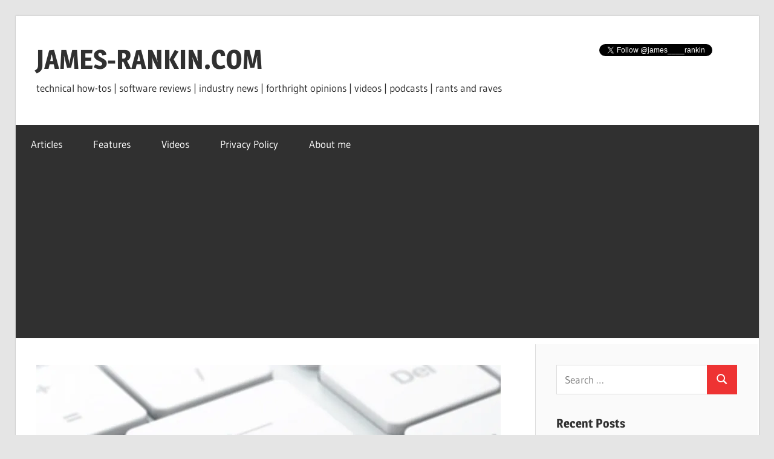

--- FILE ---
content_type: text/html; charset=UTF-8
request_url: https://james-rankin.com/videos/using-fslogix-application-masking-to-manage-per-device-licensing-on-xenapp-and-rdsh/
body_size: 12665
content:
<!DOCTYPE html>
<html lang="en">

<head>
<meta charset="UTF-8">
<meta name="viewport" content="width=device-width, initial-scale=1">
<link rel="profile" href="http://gmpg.org/xfn/11">
<link rel="pingback" href="https://james-rankin.com/xmlrpc.php">

<title>Using FSLogix app masking for per-device licensing on XenApp and RDSH &#8211; JAMES-RANKIN.COM</title>
		    <!-- PVC Template -->
    <script type="text/template" id="pvc-stats-view-template">
    <i class="pvc-stats-icon medium" aria-hidden="true"><svg aria-hidden="true" focusable="false" data-prefix="far" data-icon="chart-bar" role="img" xmlns="http://www.w3.org/2000/svg" viewBox="0 0 512 512" class="svg-inline--fa fa-chart-bar fa-w-16 fa-2x"><path fill="currentColor" d="M396.8 352h22.4c6.4 0 12.8-6.4 12.8-12.8V108.8c0-6.4-6.4-12.8-12.8-12.8h-22.4c-6.4 0-12.8 6.4-12.8 12.8v230.4c0 6.4 6.4 12.8 12.8 12.8zm-192 0h22.4c6.4 0 12.8-6.4 12.8-12.8V140.8c0-6.4-6.4-12.8-12.8-12.8h-22.4c-6.4 0-12.8 6.4-12.8 12.8v198.4c0 6.4 6.4 12.8 12.8 12.8zm96 0h22.4c6.4 0 12.8-6.4 12.8-12.8V204.8c0-6.4-6.4-12.8-12.8-12.8h-22.4c-6.4 0-12.8 6.4-12.8 12.8v134.4c0 6.4 6.4 12.8 12.8 12.8zM496 400H48V80c0-8.84-7.16-16-16-16H16C7.16 64 0 71.16 0 80v336c0 17.67 14.33 32 32 32h464c8.84 0 16-7.16 16-16v-16c0-8.84-7.16-16-16-16zm-387.2-48h22.4c6.4 0 12.8-6.4 12.8-12.8v-70.4c0-6.4-6.4-12.8-12.8-12.8h-22.4c-6.4 0-12.8 6.4-12.8 12.8v70.4c0 6.4 6.4 12.8 12.8 12.8z" class=""></path></svg></i> 
	 <%= total_view %> total views	<% if ( today_view > 0 ) { %>
		<span class="views_today">,  <%= today_view %> views today</span>
	<% } %>
	</span>
	</script>
		    <meta name='robots' content='max-image-preview:large' />
	<style>img:is([sizes="auto" i], [sizes^="auto," i]) { contain-intrinsic-size: 3000px 1500px }</style>
	<link rel='dns-prefetch' href='//secure.gravatar.com' />
<link rel='dns-prefetch' href='//stats.wp.com' />
<link rel='dns-prefetch' href='//v0.wordpress.com' />
<link rel='preconnect' href='//i0.wp.com' />
<link rel='preconnect' href='//c0.wp.com' />
<link rel="alternate" type="application/rss+xml" title="JAMES-RANKIN.COM &raquo; Feed" href="https://james-rankin.com/feed/" />
<link rel="alternate" type="application/rss+xml" title="JAMES-RANKIN.COM &raquo; Comments Feed" href="https://james-rankin.com/comments/feed/" />
<link rel="alternate" type="application/rss+xml" title="JAMES-RANKIN.COM &raquo; Using FSLogix app masking for per-device licensing on XenApp and RDSH Comments Feed" href="https://james-rankin.com/videos/using-fslogix-application-masking-to-manage-per-device-licensing-on-xenapp-and-rdsh/feed/" />
<script type="text/javascript">
/* <![CDATA[ */
window._wpemojiSettings = {"baseUrl":"https:\/\/s.w.org\/images\/core\/emoji\/16.0.1\/72x72\/","ext":".png","svgUrl":"https:\/\/s.w.org\/images\/core\/emoji\/16.0.1\/svg\/","svgExt":".svg","source":{"concatemoji":"https:\/\/james-rankin.com\/wp-includes\/js\/wp-emoji-release.min.js?ver=6.8.3"}};
/*! This file is auto-generated */
!function(s,n){var o,i,e;function c(e){try{var t={supportTests:e,timestamp:(new Date).valueOf()};sessionStorage.setItem(o,JSON.stringify(t))}catch(e){}}function p(e,t,n){e.clearRect(0,0,e.canvas.width,e.canvas.height),e.fillText(t,0,0);var t=new Uint32Array(e.getImageData(0,0,e.canvas.width,e.canvas.height).data),a=(e.clearRect(0,0,e.canvas.width,e.canvas.height),e.fillText(n,0,0),new Uint32Array(e.getImageData(0,0,e.canvas.width,e.canvas.height).data));return t.every(function(e,t){return e===a[t]})}function u(e,t){e.clearRect(0,0,e.canvas.width,e.canvas.height),e.fillText(t,0,0);for(var n=e.getImageData(16,16,1,1),a=0;a<n.data.length;a++)if(0!==n.data[a])return!1;return!0}function f(e,t,n,a){switch(t){case"flag":return n(e,"\ud83c\udff3\ufe0f\u200d\u26a7\ufe0f","\ud83c\udff3\ufe0f\u200b\u26a7\ufe0f")?!1:!n(e,"\ud83c\udde8\ud83c\uddf6","\ud83c\udde8\u200b\ud83c\uddf6")&&!n(e,"\ud83c\udff4\udb40\udc67\udb40\udc62\udb40\udc65\udb40\udc6e\udb40\udc67\udb40\udc7f","\ud83c\udff4\u200b\udb40\udc67\u200b\udb40\udc62\u200b\udb40\udc65\u200b\udb40\udc6e\u200b\udb40\udc67\u200b\udb40\udc7f");case"emoji":return!a(e,"\ud83e\udedf")}return!1}function g(e,t,n,a){var r="undefined"!=typeof WorkerGlobalScope&&self instanceof WorkerGlobalScope?new OffscreenCanvas(300,150):s.createElement("canvas"),o=r.getContext("2d",{willReadFrequently:!0}),i=(o.textBaseline="top",o.font="600 32px Arial",{});return e.forEach(function(e){i[e]=t(o,e,n,a)}),i}function t(e){var t=s.createElement("script");t.src=e,t.defer=!0,s.head.appendChild(t)}"undefined"!=typeof Promise&&(o="wpEmojiSettingsSupports",i=["flag","emoji"],n.supports={everything:!0,everythingExceptFlag:!0},e=new Promise(function(e){s.addEventListener("DOMContentLoaded",e,{once:!0})}),new Promise(function(t){var n=function(){try{var e=JSON.parse(sessionStorage.getItem(o));if("object"==typeof e&&"number"==typeof e.timestamp&&(new Date).valueOf()<e.timestamp+604800&&"object"==typeof e.supportTests)return e.supportTests}catch(e){}return null}();if(!n){if("undefined"!=typeof Worker&&"undefined"!=typeof OffscreenCanvas&&"undefined"!=typeof URL&&URL.createObjectURL&&"undefined"!=typeof Blob)try{var e="postMessage("+g.toString()+"("+[JSON.stringify(i),f.toString(),p.toString(),u.toString()].join(",")+"));",a=new Blob([e],{type:"text/javascript"}),r=new Worker(URL.createObjectURL(a),{name:"wpTestEmojiSupports"});return void(r.onmessage=function(e){c(n=e.data),r.terminate(),t(n)})}catch(e){}c(n=g(i,f,p,u))}t(n)}).then(function(e){for(var t in e)n.supports[t]=e[t],n.supports.everything=n.supports.everything&&n.supports[t],"flag"!==t&&(n.supports.everythingExceptFlag=n.supports.everythingExceptFlag&&n.supports[t]);n.supports.everythingExceptFlag=n.supports.everythingExceptFlag&&!n.supports.flag,n.DOMReady=!1,n.readyCallback=function(){n.DOMReady=!0}}).then(function(){return e}).then(function(){var e;n.supports.everything||(n.readyCallback(),(e=n.source||{}).concatemoji?t(e.concatemoji):e.wpemoji&&e.twemoji&&(t(e.twemoji),t(e.wpemoji)))}))}((window,document),window._wpemojiSettings);
/* ]]> */
</script>
<link rel='stylesheet' id='wellington-theme-fonts-css' href='https://james-rankin.com/wp-content/fonts/247acdc298062016bfdcd23a484aa003.css?ver=20201110' type='text/css' media='all' />
<style id='wp-emoji-styles-inline-css' type='text/css'>

	img.wp-smiley, img.emoji {
		display: inline !important;
		border: none !important;
		box-shadow: none !important;
		height: 1em !important;
		width: 1em !important;
		margin: 0 0.07em !important;
		vertical-align: -0.1em !important;
		background: none !important;
		padding: 0 !important;
	}
</style>
<link rel='stylesheet' id='wp-block-library-css' href='https://c0.wp.com/c/6.8.3/wp-includes/css/dist/block-library/style.min.css' type='text/css' media='all' />
<style id='classic-theme-styles-inline-css' type='text/css'>
/*! This file is auto-generated */
.wp-block-button__link{color:#fff;background-color:#32373c;border-radius:9999px;box-shadow:none;text-decoration:none;padding:calc(.667em + 2px) calc(1.333em + 2px);font-size:1.125em}.wp-block-file__button{background:#32373c;color:#fff;text-decoration:none}
</style>
<link rel='stylesheet' id='mediaelement-css' href='https://c0.wp.com/c/6.8.3/wp-includes/js/mediaelement/mediaelementplayer-legacy.min.css' type='text/css' media='all' />
<link rel='stylesheet' id='wp-mediaelement-css' href='https://c0.wp.com/c/6.8.3/wp-includes/js/mediaelement/wp-mediaelement.min.css' type='text/css' media='all' />
<style id='jetpack-sharing-buttons-style-inline-css' type='text/css'>
.jetpack-sharing-buttons__services-list{display:flex;flex-direction:row;flex-wrap:wrap;gap:0;list-style-type:none;margin:5px;padding:0}.jetpack-sharing-buttons__services-list.has-small-icon-size{font-size:12px}.jetpack-sharing-buttons__services-list.has-normal-icon-size{font-size:16px}.jetpack-sharing-buttons__services-list.has-large-icon-size{font-size:24px}.jetpack-sharing-buttons__services-list.has-huge-icon-size{font-size:36px}@media print{.jetpack-sharing-buttons__services-list{display:none!important}}.editor-styles-wrapper .wp-block-jetpack-sharing-buttons{gap:0;padding-inline-start:0}ul.jetpack-sharing-buttons__services-list.has-background{padding:1.25em 2.375em}
</style>
<style id='global-styles-inline-css' type='text/css'>
:root{--wp--preset--aspect-ratio--square: 1;--wp--preset--aspect-ratio--4-3: 4/3;--wp--preset--aspect-ratio--3-4: 3/4;--wp--preset--aspect-ratio--3-2: 3/2;--wp--preset--aspect-ratio--2-3: 2/3;--wp--preset--aspect-ratio--16-9: 16/9;--wp--preset--aspect-ratio--9-16: 9/16;--wp--preset--color--black: #000000;--wp--preset--color--cyan-bluish-gray: #abb8c3;--wp--preset--color--white: #ffffff;--wp--preset--color--pale-pink: #f78da7;--wp--preset--color--vivid-red: #cf2e2e;--wp--preset--color--luminous-vivid-orange: #ff6900;--wp--preset--color--luminous-vivid-amber: #fcb900;--wp--preset--color--light-green-cyan: #7bdcb5;--wp--preset--color--vivid-green-cyan: #00d084;--wp--preset--color--pale-cyan-blue: #8ed1fc;--wp--preset--color--vivid-cyan-blue: #0693e3;--wp--preset--color--vivid-purple: #9b51e0;--wp--preset--color--primary: #ee3333;--wp--preset--color--secondary: #d51a1a;--wp--preset--color--tertiary: #bb0000;--wp--preset--color--accent: #3333ee;--wp--preset--color--highlight: #eeee33;--wp--preset--color--light-gray: #fafafa;--wp--preset--color--gray: #999999;--wp--preset--color--dark-gray: #303030;--wp--preset--gradient--vivid-cyan-blue-to-vivid-purple: linear-gradient(135deg,rgba(6,147,227,1) 0%,rgb(155,81,224) 100%);--wp--preset--gradient--light-green-cyan-to-vivid-green-cyan: linear-gradient(135deg,rgb(122,220,180) 0%,rgb(0,208,130) 100%);--wp--preset--gradient--luminous-vivid-amber-to-luminous-vivid-orange: linear-gradient(135deg,rgba(252,185,0,1) 0%,rgba(255,105,0,1) 100%);--wp--preset--gradient--luminous-vivid-orange-to-vivid-red: linear-gradient(135deg,rgba(255,105,0,1) 0%,rgb(207,46,46) 100%);--wp--preset--gradient--very-light-gray-to-cyan-bluish-gray: linear-gradient(135deg,rgb(238,238,238) 0%,rgb(169,184,195) 100%);--wp--preset--gradient--cool-to-warm-spectrum: linear-gradient(135deg,rgb(74,234,220) 0%,rgb(151,120,209) 20%,rgb(207,42,186) 40%,rgb(238,44,130) 60%,rgb(251,105,98) 80%,rgb(254,248,76) 100%);--wp--preset--gradient--blush-light-purple: linear-gradient(135deg,rgb(255,206,236) 0%,rgb(152,150,240) 100%);--wp--preset--gradient--blush-bordeaux: linear-gradient(135deg,rgb(254,205,165) 0%,rgb(254,45,45) 50%,rgb(107,0,62) 100%);--wp--preset--gradient--luminous-dusk: linear-gradient(135deg,rgb(255,203,112) 0%,rgb(199,81,192) 50%,rgb(65,88,208) 100%);--wp--preset--gradient--pale-ocean: linear-gradient(135deg,rgb(255,245,203) 0%,rgb(182,227,212) 50%,rgb(51,167,181) 100%);--wp--preset--gradient--electric-grass: linear-gradient(135deg,rgb(202,248,128) 0%,rgb(113,206,126) 100%);--wp--preset--gradient--midnight: linear-gradient(135deg,rgb(2,3,129) 0%,rgb(40,116,252) 100%);--wp--preset--font-size--small: 13px;--wp--preset--font-size--medium: 20px;--wp--preset--font-size--large: 36px;--wp--preset--font-size--x-large: 42px;--wp--preset--spacing--20: 0.44rem;--wp--preset--spacing--30: 0.67rem;--wp--preset--spacing--40: 1rem;--wp--preset--spacing--50: 1.5rem;--wp--preset--spacing--60: 2.25rem;--wp--preset--spacing--70: 3.38rem;--wp--preset--spacing--80: 5.06rem;--wp--preset--shadow--natural: 6px 6px 9px rgba(0, 0, 0, 0.2);--wp--preset--shadow--deep: 12px 12px 50px rgba(0, 0, 0, 0.4);--wp--preset--shadow--sharp: 6px 6px 0px rgba(0, 0, 0, 0.2);--wp--preset--shadow--outlined: 6px 6px 0px -3px rgba(255, 255, 255, 1), 6px 6px rgba(0, 0, 0, 1);--wp--preset--shadow--crisp: 6px 6px 0px rgba(0, 0, 0, 1);}:where(.is-layout-flex){gap: 0.5em;}:where(.is-layout-grid){gap: 0.5em;}body .is-layout-flex{display: flex;}.is-layout-flex{flex-wrap: wrap;align-items: center;}.is-layout-flex > :is(*, div){margin: 0;}body .is-layout-grid{display: grid;}.is-layout-grid > :is(*, div){margin: 0;}:where(.wp-block-columns.is-layout-flex){gap: 2em;}:where(.wp-block-columns.is-layout-grid){gap: 2em;}:where(.wp-block-post-template.is-layout-flex){gap: 1.25em;}:where(.wp-block-post-template.is-layout-grid){gap: 1.25em;}.has-black-color{color: var(--wp--preset--color--black) !important;}.has-cyan-bluish-gray-color{color: var(--wp--preset--color--cyan-bluish-gray) !important;}.has-white-color{color: var(--wp--preset--color--white) !important;}.has-pale-pink-color{color: var(--wp--preset--color--pale-pink) !important;}.has-vivid-red-color{color: var(--wp--preset--color--vivid-red) !important;}.has-luminous-vivid-orange-color{color: var(--wp--preset--color--luminous-vivid-orange) !important;}.has-luminous-vivid-amber-color{color: var(--wp--preset--color--luminous-vivid-amber) !important;}.has-light-green-cyan-color{color: var(--wp--preset--color--light-green-cyan) !important;}.has-vivid-green-cyan-color{color: var(--wp--preset--color--vivid-green-cyan) !important;}.has-pale-cyan-blue-color{color: var(--wp--preset--color--pale-cyan-blue) !important;}.has-vivid-cyan-blue-color{color: var(--wp--preset--color--vivid-cyan-blue) !important;}.has-vivid-purple-color{color: var(--wp--preset--color--vivid-purple) !important;}.has-black-background-color{background-color: var(--wp--preset--color--black) !important;}.has-cyan-bluish-gray-background-color{background-color: var(--wp--preset--color--cyan-bluish-gray) !important;}.has-white-background-color{background-color: var(--wp--preset--color--white) !important;}.has-pale-pink-background-color{background-color: var(--wp--preset--color--pale-pink) !important;}.has-vivid-red-background-color{background-color: var(--wp--preset--color--vivid-red) !important;}.has-luminous-vivid-orange-background-color{background-color: var(--wp--preset--color--luminous-vivid-orange) !important;}.has-luminous-vivid-amber-background-color{background-color: var(--wp--preset--color--luminous-vivid-amber) !important;}.has-light-green-cyan-background-color{background-color: var(--wp--preset--color--light-green-cyan) !important;}.has-vivid-green-cyan-background-color{background-color: var(--wp--preset--color--vivid-green-cyan) !important;}.has-pale-cyan-blue-background-color{background-color: var(--wp--preset--color--pale-cyan-blue) !important;}.has-vivid-cyan-blue-background-color{background-color: var(--wp--preset--color--vivid-cyan-blue) !important;}.has-vivid-purple-background-color{background-color: var(--wp--preset--color--vivid-purple) !important;}.has-black-border-color{border-color: var(--wp--preset--color--black) !important;}.has-cyan-bluish-gray-border-color{border-color: var(--wp--preset--color--cyan-bluish-gray) !important;}.has-white-border-color{border-color: var(--wp--preset--color--white) !important;}.has-pale-pink-border-color{border-color: var(--wp--preset--color--pale-pink) !important;}.has-vivid-red-border-color{border-color: var(--wp--preset--color--vivid-red) !important;}.has-luminous-vivid-orange-border-color{border-color: var(--wp--preset--color--luminous-vivid-orange) !important;}.has-luminous-vivid-amber-border-color{border-color: var(--wp--preset--color--luminous-vivid-amber) !important;}.has-light-green-cyan-border-color{border-color: var(--wp--preset--color--light-green-cyan) !important;}.has-vivid-green-cyan-border-color{border-color: var(--wp--preset--color--vivid-green-cyan) !important;}.has-pale-cyan-blue-border-color{border-color: var(--wp--preset--color--pale-cyan-blue) !important;}.has-vivid-cyan-blue-border-color{border-color: var(--wp--preset--color--vivid-cyan-blue) !important;}.has-vivid-purple-border-color{border-color: var(--wp--preset--color--vivid-purple) !important;}.has-vivid-cyan-blue-to-vivid-purple-gradient-background{background: var(--wp--preset--gradient--vivid-cyan-blue-to-vivid-purple) !important;}.has-light-green-cyan-to-vivid-green-cyan-gradient-background{background: var(--wp--preset--gradient--light-green-cyan-to-vivid-green-cyan) !important;}.has-luminous-vivid-amber-to-luminous-vivid-orange-gradient-background{background: var(--wp--preset--gradient--luminous-vivid-amber-to-luminous-vivid-orange) !important;}.has-luminous-vivid-orange-to-vivid-red-gradient-background{background: var(--wp--preset--gradient--luminous-vivid-orange-to-vivid-red) !important;}.has-very-light-gray-to-cyan-bluish-gray-gradient-background{background: var(--wp--preset--gradient--very-light-gray-to-cyan-bluish-gray) !important;}.has-cool-to-warm-spectrum-gradient-background{background: var(--wp--preset--gradient--cool-to-warm-spectrum) !important;}.has-blush-light-purple-gradient-background{background: var(--wp--preset--gradient--blush-light-purple) !important;}.has-blush-bordeaux-gradient-background{background: var(--wp--preset--gradient--blush-bordeaux) !important;}.has-luminous-dusk-gradient-background{background: var(--wp--preset--gradient--luminous-dusk) !important;}.has-pale-ocean-gradient-background{background: var(--wp--preset--gradient--pale-ocean) !important;}.has-electric-grass-gradient-background{background: var(--wp--preset--gradient--electric-grass) !important;}.has-midnight-gradient-background{background: var(--wp--preset--gradient--midnight) !important;}.has-small-font-size{font-size: var(--wp--preset--font-size--small) !important;}.has-medium-font-size{font-size: var(--wp--preset--font-size--medium) !important;}.has-large-font-size{font-size: var(--wp--preset--font-size--large) !important;}.has-x-large-font-size{font-size: var(--wp--preset--font-size--x-large) !important;}
:where(.wp-block-post-template.is-layout-flex){gap: 1.25em;}:where(.wp-block-post-template.is-layout-grid){gap: 1.25em;}
:where(.wp-block-columns.is-layout-flex){gap: 2em;}:where(.wp-block-columns.is-layout-grid){gap: 2em;}
:root :where(.wp-block-pullquote){font-size: 1.5em;line-height: 1.6;}
</style>
<link rel='stylesheet' id='a3-pvc-style-css' href='https://james-rankin.com/wp-content/plugins/page-views-count/assets/css/style.min.css?ver=2.8.4' type='text/css' media='all' />
<link rel='stylesheet' id='wellington-stylesheet-css' href='https://james-rankin.com/wp-content/themes/wellington/style.css?ver=2.2.0' type='text/css' media='all' />
<link rel='stylesheet' id='wellington-safari-flexbox-fixes-css' href='https://james-rankin.com/wp-content/themes/wellington/assets/css/safari-flexbox-fixes.css?ver=20200420' type='text/css' media='all' />
<link rel='stylesheet' id='a3pvc-css' href='//james-rankin.com/wp-content/uploads/sass/pvc.min.css?ver=1627067512' type='text/css' media='all' />
<link rel='stylesheet' id='wp-featherlight-css' href='https://james-rankin.com/wp-content/plugins/wp-featherlight/css/wp-featherlight.min.css?ver=1.3.4' type='text/css' media='all' />
<script type="text/javascript" src="https://c0.wp.com/c/6.8.3/wp-includes/js/jquery/jquery.min.js" id="jquery-core-js"></script>
<script type="text/javascript" src="https://c0.wp.com/c/6.8.3/wp-includes/js/jquery/jquery-migrate.min.js" id="jquery-migrate-js"></script>
<script type="text/javascript" src="https://c0.wp.com/c/6.8.3/wp-includes/js/underscore.min.js" id="underscore-js"></script>
<script type="text/javascript" src="https://c0.wp.com/c/6.8.3/wp-includes/js/backbone.min.js" id="backbone-js"></script>
<script type="text/javascript" id="a3-pvc-backbone-js-extra">
/* <![CDATA[ */
var pvc_vars = {"rest_api_url":"https:\/\/james-rankin.com\/wp-json\/pvc\/v1","ajax_url":"https:\/\/james-rankin.com\/wp-admin\/admin-ajax.php","security":"3e446404f9","ajax_load_type":"rest_api"};
/* ]]> */
</script>
<script type="text/javascript" src="https://james-rankin.com/wp-content/plugins/page-views-count/assets/js/pvc.backbone.min.js?ver=2.8.4" id="a3-pvc-backbone-js"></script>
<!--[if lt IE 9]>
<script type="text/javascript" src="https://james-rankin.com/wp-content/themes/wellington/assets/js/html5shiv.min.js?ver=3.7.3" id="html5shiv-js"></script>
<![endif]-->
<script type="text/javascript" src="https://james-rankin.com/wp-content/themes/wellington/assets/js/svgxuse.min.js?ver=1.2.6" id="svgxuse-js"></script>
<link rel="https://api.w.org/" href="https://james-rankin.com/wp-json/" /><link rel="alternate" title="JSON" type="application/json" href="https://james-rankin.com/wp-json/wp/v2/posts/297" /><link rel="EditURI" type="application/rsd+xml" title="RSD" href="https://james-rankin.com/xmlrpc.php?rsd" />
<meta name="generator" content="WordPress 6.8.3" />
<link rel="canonical" href="https://james-rankin.com/videos/using-fslogix-application-masking-to-manage-per-device-licensing-on-xenapp-and-rdsh/" />
<link rel='shortlink' href='https://wp.me/pa4Wrw-4N' />
<link rel="alternate" title="oEmbed (JSON)" type="application/json+oembed" href="https://james-rankin.com/wp-json/oembed/1.0/embed?url=https%3A%2F%2Fjames-rankin.com%2Fvideos%2Fusing-fslogix-application-masking-to-manage-per-device-licensing-on-xenapp-and-rdsh%2F" />
<link rel="alternate" title="oEmbed (XML)" type="text/xml+oembed" href="https://james-rankin.com/wp-json/oembed/1.0/embed?url=https%3A%2F%2Fjames-rankin.com%2Fvideos%2Fusing-fslogix-application-masking-to-manage-per-device-licensing-on-xenapp-and-rdsh%2F&#038;format=xml" />
<script data-ad-client="ca-pub-3026820808845586" async src="https://pagead2.googlesyndication.com/pagead/js/adsbygoogle.js"></script>	<style>img#wpstats{display:none}</style>
		
<!-- Jetpack Open Graph Tags -->
<meta property="og:type" content="article" />
<meta property="og:title" content="Using FSLogix app masking for per-device licensing on XenApp and RDSH" />
<meta property="og:url" content="https://james-rankin.com/videos/using-fslogix-application-masking-to-manage-per-device-licensing-on-xenapp-and-rdsh/" />
<meta property="og:description" content="Per-device licensing sucks on XenApp and RDSH. How can we manage it? Here&#8217;s how&#8230;" />
<meta property="article:published_time" content="2018-07-16T09:12:37+00:00" />
<meta property="article:modified_time" content="2018-07-16T10:38:24+00:00" />
<meta property="og:site_name" content="JAMES-RANKIN.COM" />
<meta property="og:image" content="https://i0.wp.com/james-rankin.com/wp-content/uploads/2018/07/licensing.jpg?fit=768%2C512&#038;ssl=1" />
<meta property="og:image:width" content="768" />
<meta property="og:image:height" content="512" />
<meta property="og:image:alt" content="" />
<meta name="twitter:text:title" content="Using FSLogix app masking for per-device licensing on XenApp and RDSH" />
<meta name="twitter:image" content="https://i0.wp.com/james-rankin.com/wp-content/uploads/2018/07/licensing.jpg?fit=768%2C512&#038;ssl=1&#038;w=640" />
<meta name="twitter:card" content="summary_large_image" />

<!-- End Jetpack Open Graph Tags -->
<link rel="icon" href="https://i0.wp.com/james-rankin.com/wp-content/uploads/2018/06/cropped-jr-3.jpg?fit=32%2C32&#038;ssl=1" sizes="32x32" />
<link rel="icon" href="https://i0.wp.com/james-rankin.com/wp-content/uploads/2018/06/cropped-jr-3.jpg?fit=192%2C192&#038;ssl=1" sizes="192x192" />
<link rel="apple-touch-icon" href="https://i0.wp.com/james-rankin.com/wp-content/uploads/2018/06/cropped-jr-3.jpg?fit=180%2C180&#038;ssl=1" />
<meta name="msapplication-TileImage" content="https://i0.wp.com/james-rankin.com/wp-content/uploads/2018/06/cropped-jr-3.jpg?fit=270%2C270&#038;ssl=1" />
</head>

<body class="wp-singular post-template-default single single-post postid-297 single-format-standard wp-embed-responsive wp-theme-wellington wp-featherlight-captions post-layout-one-column">

	
	<div id="header-top" class="header-bar-wrap"></div>

	<div id="page" class="hfeed site">

		<a class="skip-link screen-reader-text" href="#content">Skip to content</a>

		
		<header id="masthead" class="site-header clearfix" role="banner">

			<div class="header-main container clearfix">

				<div id="logo" class="site-branding clearfix">

										
			<p class="site-title"><a href="https://james-rankin.com/" rel="home">JAMES-RANKIN.COM</a></p>

								
			<p class="site-description">technical how-tos | software reviews | industry news | forthright opinions | videos | podcasts | rants and raves</p>

			
				</div><!-- .site-branding -->

				<div class="header-widgets clearfix">

					<aside id="text-8" class="header-widget widget_text">			<div class="textwidget"><p><script src="https://apis.google.com/js/platform.js"></script></p>
<div class="g-ytsubscribe" data-channelid="UCwldtJW6M7yhdBZH26Tmjtw" data-layout="default" data-count="default"></div>
</div>
		</aside><aside id="custom_html-7" class="widget_text header-widget widget_custom_html"><div class="textwidget custom-html-widget"><a href="https://twitter.com/james____rankin" class="twitter-follow-button" data-show-count="true">Follow @james____rankin</a>
<script src="https://platform.twitter.com/widgets.js" type="text/javascript"></script></div></aside>
				</div><!-- .header-widgets -->

			</div><!-- .header-main -->

			

	<div id="main-navigation-wrap" class="primary-navigation-wrap">

		
		<button class="primary-menu-toggle menu-toggle" aria-controls="primary-menu" aria-expanded="false" >
			<svg class="icon icon-menu" aria-hidden="true" role="img"> <use xlink:href="https://james-rankin.com/wp-content/themes/wellington/assets/icons/genericons-neue.svg#menu"></use> </svg><svg class="icon icon-close" aria-hidden="true" role="img"> <use xlink:href="https://james-rankin.com/wp-content/themes/wellington/assets/icons/genericons-neue.svg#close"></use> </svg>			<span class="menu-toggle-text">Navigation</span>
		</button>

		<div class="primary-navigation">

			<nav id="site-navigation" class="main-navigation" role="navigation"  aria-label="Primary Menu">

				<ul id="primary-menu" class="menu"><li id="menu-item-64" class="menu-item menu-item-type-taxonomy menu-item-object-category menu-item-64"><a href="https://james-rankin.com/category/articles/">Articles</a></li>
<li id="menu-item-62" class="menu-item menu-item-type-taxonomy menu-item-object-category menu-item-62"><a href="https://james-rankin.com/category/features/">Features</a></li>
<li id="menu-item-63" class="menu-item menu-item-type-taxonomy menu-item-object-category current-post-ancestor current-menu-parent current-post-parent menu-item-63"><a href="https://james-rankin.com/category/videos/">Videos</a></li>
<li id="menu-item-65" class="menu-item menu-item-type-post_type menu-item-object-page menu-item-privacy-policy menu-item-65"><a rel="privacy-policy" href="https://james-rankin.com/privacy-policy/">Privacy Policy</a></li>
<li id="menu-item-67" class="menu-item menu-item-type-post_type menu-item-object-page menu-item-67"><a href="https://james-rankin.com/about/">About me</a></li>
</ul>			</nav><!-- #site-navigation -->

		</div><!-- .primary-navigation -->

	</div>



		</header><!-- #masthead -->

		
		
		
		
		<div id="content" class="site-content container clearfix">

	<section id="primary" class="content-single content-area">
		<main id="main" class="site-main" role="main">

		
<article id="post-297" class="post-297 post type-post status-publish format-standard has-post-thumbnail hentry category-all-posts category-fslogix category-how-tos category-videos tag-citrix tag-fslogix tag-licensing tag-rdsh">

	<img width="768" height="512" src="https://i0.wp.com/james-rankin.com/wp-content/uploads/2018/07/licensing.jpg?resize=768%2C512&amp;ssl=1" class="attachment-post-thumbnail size-post-thumbnail wp-post-image" alt="" decoding="async" fetchpriority="high" srcset="https://i0.wp.com/james-rankin.com/wp-content/uploads/2018/07/licensing.jpg?w=768&amp;ssl=1 768w, https://i0.wp.com/james-rankin.com/wp-content/uploads/2018/07/licensing.jpg?resize=300%2C200&amp;ssl=1 300w, https://i0.wp.com/james-rankin.com/wp-content/uploads/2018/07/licensing.jpg?resize=120%2C80&amp;ssl=1 120w" sizes="(max-width: 768px) 100vw, 768px" loading="eager" />
	<header class="entry-header">

		<div class="entry-meta"><span class="meta-date"><a href="https://james-rankin.com/videos/using-fslogix-application-masking-to-manage-per-device-licensing-on-xenapp-and-rdsh/" title="9:12 am" rel="bookmark"><time class="entry-date published updated" datetime="2018-07-16T09:12:37+00:00">July 16, 2018</time></a></span><span class="meta-author"> <span class="author vcard"><a class="url fn n" href="https://james-rankin.com/author/kz20fl/" title="View all posts by James Rankin" rel="author">James Rankin</a></span></span></div>
		<h1 class="entry-title">Using FSLogix app masking for per-device licensing on XenApp and RDSH</h1>
	</header><!-- .entry-header -->

	<div class="entry-content clearfix">

		<h2>Per-device licensing sucks on XenApp and RDSH. How can we manage it? Here&#8217;s how&#8230;</h2>
<p><iframe title="Using FSLogix Application Masking to manage per-device licensing on XenApp and RDSH servers" width="810" height="456" src="https://www.youtube.com/embed/LwCdP-LCKIU?feature=oembed" frameborder="0" allow="accelerometer; autoplay; clipboard-write; encrypted-media; gyroscope; picture-in-picture" allowfullscreen></iframe></p>
<div class="pvc_clear"></div>
<p id="pvc_stats_297" class="pvc_stats all  pvc_load_by_ajax_update" data-element-id="297" style=""><i class="pvc-stats-icon medium" aria-hidden="true"><svg aria-hidden="true" focusable="false" data-prefix="far" data-icon="chart-bar" role="img" xmlns="http://www.w3.org/2000/svg" viewBox="0 0 512 512" class="svg-inline--fa fa-chart-bar fa-w-16 fa-2x"><path fill="currentColor" d="M396.8 352h22.4c6.4 0 12.8-6.4 12.8-12.8V108.8c0-6.4-6.4-12.8-12.8-12.8h-22.4c-6.4 0-12.8 6.4-12.8 12.8v230.4c0 6.4 6.4 12.8 12.8 12.8zm-192 0h22.4c6.4 0 12.8-6.4 12.8-12.8V140.8c0-6.4-6.4-12.8-12.8-12.8h-22.4c-6.4 0-12.8 6.4-12.8 12.8v198.4c0 6.4 6.4 12.8 12.8 12.8zm96 0h22.4c6.4 0 12.8-6.4 12.8-12.8V204.8c0-6.4-6.4-12.8-12.8-12.8h-22.4c-6.4 0-12.8 6.4-12.8 12.8v134.4c0 6.4 6.4 12.8 12.8 12.8zM496 400H48V80c0-8.84-7.16-16-16-16H16C7.16 64 0 71.16 0 80v336c0 17.67 14.33 32 32 32h464c8.84 0 16-7.16 16-16v-16c0-8.84-7.16-16-16-16zm-387.2-48h22.4c6.4 0 12.8-6.4 12.8-12.8v-70.4c0-6.4-6.4-12.8-12.8-12.8h-22.4c-6.4 0-12.8 6.4-12.8 12.8v70.4c0 6.4 6.4 12.8 12.8 12.8z" class=""></path></svg></i> <img data-recalc-dims="1" decoding="async" width="16" height="16" alt="Loading" src="https://i0.wp.com/james-rankin.com/wp-content/plugins/page-views-count/ajax-loader-2x.gif?resize=16%2C16&#038;ssl=1" border=0 /></p>
<div class="pvc_clear"></div>

		
	</div><!-- .entry-content -->

	<footer class="entry-footer">

		
		<div class="entry-categories clearfix">
			<span class="meta-categories">
				<a href="https://james-rankin.com/category/all-posts/" rel="category tag">All posts</a> <a href="https://james-rankin.com/category/fslogix/" rel="category tag">FSLogix</a> <a href="https://james-rankin.com/category/how-tos/" rel="category tag">How-tos</a> <a href="https://james-rankin.com/category/videos/" rel="category tag">Videos</a>			</span>
		</div><!-- .entry-categories -->

				
			<div class="entry-tags clearfix">
				<span class="meta-tags">
					<a href="https://james-rankin.com/tag/citrix/" rel="tag">citrix</a><a href="https://james-rankin.com/tag/fslogix/" rel="tag">fslogix</a><a href="https://james-rankin.com/tag/licensing/" rel="tag">licensing</a><a href="https://james-rankin.com/tag/rdsh/" rel="tag">rdsh</a>				</span>
			</div><!-- .entry-tags -->

							
	<nav class="navigation post-navigation" aria-label="Posts">
		<h2 class="screen-reader-text">Post navigation</h2>
		<div class="nav-links"><div class="nav-previous"><a href="https://james-rankin.com/articles/creating-a-custom-default-profile-on-windows-10-v1803/" rel="prev"><span class="screen-reader-text">Previous Post:</span>Creating a custom default profile on Windows 10 1803</a></div><div class="nav-next"><a href="https://james-rankin.com/articles/creating-a-mandatory-profile-on-windows-10-1803/" rel="next"><span class="screen-reader-text">Next Post:</span>Creating a mandatory profile on Windows 10 1803</a></div></div>
	</nav>
	</footer><!-- .entry-footer -->

</article>

<div id="comments" class="comments-area">

	
	
	
		<div id="respond" class="comment-respond">
		<h3 id="reply-title" class="comment-reply-title"><span>Leave a Reply</span> <small><a rel="nofollow" id="cancel-comment-reply-link" href="/videos/using-fslogix-application-masking-to-manage-per-device-licensing-on-xenapp-and-rdsh/#respond" style="display:none;">Cancel reply</a></small></h3><form action="https://james-rankin.com/wp-comments-post.php" method="post" id="commentform" class="comment-form"><p class="comment-notes"><span id="email-notes">Your email address will not be published.</span> <span class="required-field-message">Required fields are marked <span class="required">*</span></span></p><p class="comment-form-comment"><label for="comment">Comment <span class="required">*</span></label> <textarea id="comment" name="comment" cols="45" rows="8" maxlength="65525" required></textarea></p><p class="comment-form-author"><label for="author">Name <span class="required">*</span></label> <input id="author" name="author" type="text" value="" size="30" maxlength="245" autocomplete="name" required /></p>
<p class="comment-form-email"><label for="email">Email <span class="required">*</span></label> <input id="email" name="email" type="email" value="" size="30" maxlength="100" aria-describedby="email-notes" autocomplete="email" required /></p>
<p class="comment-form-url"><label for="url">Website</label> <input id="url" name="url" type="url" value="" size="30" maxlength="200" autocomplete="url" /></p>
<p class="form-submit"><input name="submit" type="submit" id="submit" class="submit" value="Post Comment" /> <input type='hidden' name='comment_post_ID' value='297' id='comment_post_ID' />
<input type='hidden' name='comment_parent' id='comment_parent' value='0' />
</p><p style="display: none;"><input type="hidden" id="akismet_comment_nonce" name="akismet_comment_nonce" value="82f242757c" /></p><p style="display: none !important;" class="akismet-fields-container" data-prefix="ak_"><label>&#916;<textarea name="ak_hp_textarea" cols="45" rows="8" maxlength="100"></textarea></label><input type="hidden" id="ak_js_1" name="ak_js" value="95"/><script>document.getElementById( "ak_js_1" ).setAttribute( "value", ( new Date() ).getTime() );</script></p></form>	</div><!-- #respond -->
	
</div><!-- #comments -->

		</main><!-- #main -->
	</section><!-- #primary -->

	
	<section id="secondary" class="sidebar widget-area clearfix" role="complementary">

		<aside id="search-5" class="widget widget_search clearfix">
<form role="search" method="get" class="search-form" action="https://james-rankin.com/">
	<label>
		<span class="screen-reader-text">Search for:</span>
		<input type="search" class="search-field"
			placeholder="Search &hellip;"
			value="" name="s"
			title="Search for:" />
	</label>
	<button type="submit" class="search-submit">
		<svg class="icon icon-search" aria-hidden="true" role="img"> <use xlink:href="https://james-rankin.com/wp-content/themes/wellington/assets/icons/genericons-neue.svg#search"></use> </svg>		<span class="screen-reader-text">Search</span>
	</button>
</form>
</aside>
		<aside id="recent-posts-5" class="widget widget_recent_entries clearfix">
		<div class="widget-header"><h3 class="widget-title">Recent Posts</h3></div>
		<ul>
											<li>
					<a href="https://james-rankin.com/articles/running-a-simple-chocolatey-implementation-from-a-file-share/">Running a simple Chocolatey implementation from a file share</a>
											<span class="post-date">March 4, 2025</span>
									</li>
											<li>
					<a href="https://james-rankin.com/articles/migrating-fslogix-profile-containers-to-citrix-upm-containers-and-other-new-features-in-upm-2308/">Migrating FSLogix Profile Containers to Citrix UPM Containers (and other new features in UPM 2308!)</a>
											<span class="post-date">September 19, 2023</span>
									</li>
											<li>
					<a href="https://james-rankin.com/articles/quickpost-getting-started-with-citrix-upm-containers/">QuickPost &#8211; getting started with Citrix UPM Containers</a>
											<span class="post-date">September 8, 2023</span>
									</li>
											<li>
					<a href="https://james-rankin.com/articles/migrating-pinned-items-into-new-profiles/">Migrating Pinned Items into new profiles</a>
											<span class="post-date">August 21, 2023</span>
									</li>
											<li>
					<a href="https://james-rankin.com/articles/quickpost-so-long-and-thanks-for-all-the-scripts/">QuickPost &#8211; so long, and thanks for all the scripts&#8230;</a>
											<span class="post-date">July 10, 2023</span>
									</li>
					</ul>

		</aside><aside id="media_image-20" class="widget widget_media_image clearfix"><img width="155" height="90" src="https://i0.wp.com/james-rankin.com/wp-content/uploads/2018/06/citrixtechnologyprofessional.png?fit=155%2C90&amp;ssl=1" class="image wp-image-113  attachment-155x90 size-155x90" alt="" style="max-width: 100%; height: auto;" decoding="async" srcset="https://i0.wp.com/james-rankin.com/wp-content/uploads/2018/06/citrixtechnologyprofessional.png?w=400&amp;ssl=1 400w, https://i0.wp.com/james-rankin.com/wp-content/uploads/2018/06/citrixtechnologyprofessional.png?resize=300%2C173&amp;ssl=1 300w" sizes="(max-width: 155px) 100vw, 155px" loading="eager" /></aside><aside id="archives-4" class="widget widget_archive clearfix"><div class="widget-header"><h3 class="widget-title">Site archives</h3></div>		<label class="screen-reader-text" for="archives-dropdown-4">Site archives</label>
		<select id="archives-dropdown-4" name="archive-dropdown">
			
			<option value="">Select Month</option>
				<option value='https://james-rankin.com/2025/03/'> March 2025 &nbsp;(1)</option>
	<option value='https://james-rankin.com/2023/09/'> September 2023 &nbsp;(2)</option>
	<option value='https://james-rankin.com/2023/08/'> August 2023 &nbsp;(1)</option>
	<option value='https://james-rankin.com/2023/07/'> July 2023 &nbsp;(1)</option>
	<option value='https://james-rankin.com/2023/03/'> March 2023 &nbsp;(4)</option>
	<option value='https://james-rankin.com/2022/11/'> November 2022 &nbsp;(1)</option>
	<option value='https://james-rankin.com/2022/10/'> October 2022 &nbsp;(1)</option>
	<option value='https://james-rankin.com/2022/07/'> July 2022 &nbsp;(2)</option>
	<option value='https://james-rankin.com/2022/06/'> June 2022 &nbsp;(1)</option>
	<option value='https://james-rankin.com/2022/03/'> March 2022 &nbsp;(1)</option>
	<option value='https://james-rankin.com/2022/01/'> January 2022 &nbsp;(1)</option>
	<option value='https://james-rankin.com/2021/12/'> December 2021 &nbsp;(1)</option>
	<option value='https://james-rankin.com/2021/11/'> November 2021 &nbsp;(5)</option>
	<option value='https://james-rankin.com/2021/10/'> October 2021 &nbsp;(2)</option>
	<option value='https://james-rankin.com/2021/09/'> September 2021 &nbsp;(1)</option>
	<option value='https://james-rankin.com/2021/08/'> August 2021 &nbsp;(2)</option>
	<option value='https://james-rankin.com/2021/07/'> July 2021 &nbsp;(2)</option>
	<option value='https://james-rankin.com/2021/06/'> June 2021 &nbsp;(4)</option>
	<option value='https://james-rankin.com/2021/05/'> May 2021 &nbsp;(3)</option>
	<option value='https://james-rankin.com/2021/03/'> March 2021 &nbsp;(1)</option>
	<option value='https://james-rankin.com/2021/02/'> February 2021 &nbsp;(5)</option>
	<option value='https://james-rankin.com/2021/01/'> January 2021 &nbsp;(2)</option>
	<option value='https://james-rankin.com/2020/12/'> December 2020 &nbsp;(1)</option>
	<option value='https://james-rankin.com/2020/11/'> November 2020 &nbsp;(3)</option>
	<option value='https://james-rankin.com/2020/10/'> October 2020 &nbsp;(4)</option>
	<option value='https://james-rankin.com/2020/09/'> September 2020 &nbsp;(2)</option>
	<option value='https://james-rankin.com/2020/08/'> August 2020 &nbsp;(1)</option>
	<option value='https://james-rankin.com/2020/07/'> July 2020 &nbsp;(1)</option>
	<option value='https://james-rankin.com/2020/06/'> June 2020 &nbsp;(6)</option>
	<option value='https://james-rankin.com/2020/05/'> May 2020 &nbsp;(4)</option>
	<option value='https://james-rankin.com/2020/04/'> April 2020 &nbsp;(5)</option>
	<option value='https://james-rankin.com/2020/03/'> March 2020 &nbsp;(1)</option>
	<option value='https://james-rankin.com/2020/02/'> February 2020 &nbsp;(1)</option>
	<option value='https://james-rankin.com/2020/01/'> January 2020 &nbsp;(1)</option>
	<option value='https://james-rankin.com/2019/10/'> October 2019 &nbsp;(4)</option>
	<option value='https://james-rankin.com/2019/07/'> July 2019 &nbsp;(3)</option>
	<option value='https://james-rankin.com/2019/06/'> June 2019 &nbsp;(1)</option>
	<option value='https://james-rankin.com/2019/03/'> March 2019 &nbsp;(2)</option>
	<option value='https://james-rankin.com/2019/02/'> February 2019 &nbsp;(1)</option>
	<option value='https://james-rankin.com/2018/11/'> November 2018 &nbsp;(3)</option>
	<option value='https://james-rankin.com/2018/10/'> October 2018 &nbsp;(1)</option>
	<option value='https://james-rankin.com/2018/08/'> August 2018 &nbsp;(2)</option>
	<option value='https://james-rankin.com/2018/07/'> July 2018 &nbsp;(7)</option>

		</select>

			<script type="text/javascript">
/* <![CDATA[ */

(function() {
	var dropdown = document.getElementById( "archives-dropdown-4" );
	function onSelectChange() {
		if ( dropdown.options[ dropdown.selectedIndex ].value !== '' ) {
			document.location.href = this.options[ this.selectedIndex ].value;
		}
	}
	dropdown.onchange = onSelectChange;
})();

/* ]]> */
</script>
</aside><aside id="linkcat-14" class="widget widget_links clearfix"><div class="widget-header"><h3 class="widget-title">Blogroll - CTPs</h3></div>
	<ul class='xoxo blogroll'>
<li><a href="https://stealthpuppy.com/" target="_blank">Aaron Parker</a></li>
<li><a href="http://blog.drtritsch.com/" target="_blank">Benny Tritsch</a></li>
<li><a href="http://www.carlstalhood.com/" target="_blank">Carl Stalhood</a></li>
<li><a href="https://carlwebster.com/" target="_blank">Carl Webster</a></li>
<li><a href="https://www.christiaanbrinkhoff.com/" target="_blank">Christiaan Brinkhoff</a></li>
<li><a href="http://tech.daneyoung.com/" target="_blank">Dane Young</a></li>
<li><a href="http://bretty.me.uk/" target="_blank">Dave Brett</a></li>
<li><a href="http://citxen.co.uk/" target="_blank">Gareth Carson</a></li>
<li><a href="http://www.jgspiers.com/" target="_blank">George Spiers</a></li>
<li><a href="https://helgeklein.com/blog/" target="_blank">Helge Klein</a></li>
<li><a href="http://msandbu.org/" target="_blank">Marius Sandbu</a></li>
<li><a href="https://neil.spellings.net/" target="_blank">Neil Spellings</a></li>
<li><a href="https://www.citrixguru.com" target="_blank">Nicolas Ignoto</a></li>
<li><a href="http://www.patrickcoble.com/category/blog/" target="_blank">Patrick Coble</a></li>
<li><a href="http://citrixtips.com/" target="_blank">Paul Stansel</a></li>
<li><a href="https://www.remkoweijnen.nl/" target="_blank">Remko Weijnen</a></li>
<li><a href="https://www.rorymon.com/blog/" target="_blank">Rory Monaghan</a></li>
<li><a href="https://www.revord.net" target="_blank">Ryan Revord</a></li>
<li><a href="http://blog.sachathomet.ch/" target="_blank">Sacha Thomet</a></li>
<li><a href="http://tech-addict.fr/" target="_blank">Samuel Legrand</a></li>
<li><a href="https://24x7itconnection.com/" target="_blank">Theresa Miller</a></li>
<li><a href="https://www.poppelgaard.com/blog" target="_blank">Thomas Poppelgaard</a></li>
<li><a href="http://www.tmurgent.com/tmblog/" target="_blank">Tim Mangan</a></li>

	</ul>
</aside>
<aside id="tag_cloud-4" class="widget widget_tag_cloud clearfix"><div class="widget-header"><h3 class="widget-title">Tags</h3></div><div class="tagcloud"><a href="https://james-rankin.com/tag/1803/" class="tag-cloud-link tag-link-20 tag-link-position-1" style="font-size: 11.620689655172pt;" aria-label="1803 (5 items)">1803<span class="tag-link-count"> (5)</span></a>
<a href="https://james-rankin.com/tag/app-v/" class="tag-cloud-link tag-link-117 tag-link-position-2" style="font-size: 9.448275862069pt;" aria-label="app-v (3 items)">app-v<span class="tag-link-count"> (3)</span></a>
<a href="https://james-rankin.com/tag/chocolatey/" class="tag-cloud-link tag-link-215 tag-link-position-3" style="font-size: 8pt;" aria-label="chocolatey (2 items)">chocolatey<span class="tag-link-count"> (2)</span></a>
<a href="https://james-rankin.com/tag/citrix/" class="tag-cloud-link tag-link-23 tag-link-position-4" style="font-size: 22pt;" aria-label="citrix (43 items)">citrix<span class="tag-link-count"> (43)</span></a>
<a href="https://james-rankin.com/tag/citrix-upm/" class="tag-cloud-link tag-link-60 tag-link-position-5" style="font-size: 13.068965517241pt;" aria-label="Citrix UPM (7 items)">Citrix UPM<span class="tag-link-count"> (7)</span></a>
<a href="https://james-rankin.com/tag/citrix-user-profile-management/" class="tag-cloud-link tag-link-197 tag-link-position-6" style="font-size: 8pt;" aria-label="citrix user profile management (2 items)">citrix user profile management<span class="tag-link-count"> (2)</span></a>
<a href="https://james-rankin.com/tag/citrix-virtual-apps/" class="tag-cloud-link tag-link-58 tag-link-position-7" style="font-size: 16.086206896552pt;" aria-label="Citrix Virtual Apps (13 items)">Citrix Virtual Apps<span class="tag-link-count"> (13)</span></a>
<a href="https://james-rankin.com/tag/citrix-virtual-desktops/" class="tag-cloud-link tag-link-82 tag-link-position-8" style="font-size: 13.672413793103pt;" aria-label="citrix virtual desktops (8 items)">citrix virtual desktops<span class="tag-link-count"> (8)</span></a>
<a href="https://james-rankin.com/tag/citrix-xenapp/" class="tag-cloud-link tag-link-57 tag-link-position-9" style="font-size: 9.448275862069pt;" aria-label="Citrix XenApp (3 items)">Citrix XenApp<span class="tag-link-count"> (3)</span></a>
<a href="https://james-rankin.com/tag/clouddrivemapper/" class="tag-cloud-link tag-link-212 tag-link-position-10" style="font-size: 9.448275862069pt;" aria-label="CloudDriveMapper (3 items)">CloudDriveMapper<span class="tag-link-count"> (3)</span></a>
<a href="https://james-rankin.com/tag/community/" class="tag-cloud-link tag-link-83 tag-link-position-11" style="font-size: 8pt;" aria-label="community (2 items)">community<span class="tag-link-count"> (2)</span></a>
<a href="https://james-rankin.com/tag/drive-mappings/" class="tag-cloud-link tag-link-53 tag-link-position-12" style="font-size: 8pt;" aria-label="drive mappings (2 items)">drive mappings<span class="tag-link-count"> (2)</span></a>
<a href="https://james-rankin.com/tag/euc/" class="tag-cloud-link tag-link-94 tag-link-position-13" style="font-size: 10.655172413793pt;" aria-label="euc (4 items)">euc<span class="tag-link-count"> (4)</span></a>
<a href="https://james-rankin.com/tag/fslogix/" class="tag-cloud-link tag-link-28 tag-link-position-14" style="font-size: 20.551724137931pt;" aria-label="fslogix (32 items)">fslogix<span class="tag-link-count"> (32)</span></a>
<a href="https://james-rankin.com/tag/gpos/" class="tag-cloud-link tag-link-61 tag-link-position-15" style="font-size: 13.672413793103pt;" aria-label="GPOs (8 items)">GPOs<span class="tag-link-count"> (8)</span></a>
<a href="https://james-rankin.com/tag/group-policy/" class="tag-cloud-link tag-link-54 tag-link-position-16" style="font-size: 12.465517241379pt;" aria-label="group policy (6 items)">group policy<span class="tag-link-count"> (6)</span></a>
<a href="https://james-rankin.com/tag/group-policy-caching/" class="tag-cloud-link tag-link-91 tag-link-position-17" style="font-size: 8pt;" aria-label="group policy caching (2 items)">group policy caching<span class="tag-link-count"> (2)</span></a>
<a href="https://james-rankin.com/tag/ivanti/" class="tag-cloud-link tag-link-37 tag-link-position-18" style="font-size: 9.448275862069pt;" aria-label="Ivanti (3 items)">Ivanti<span class="tag-link-count"> (3)</span></a>
<a href="https://james-rankin.com/tag/logons/" class="tag-cloud-link tag-link-49 tag-link-position-19" style="font-size: 16.448275862069pt;" aria-label="logons (14 items)">logons<span class="tag-link-count"> (14)</span></a>
<a href="https://james-rankin.com/tag/logon-times/" class="tag-cloud-link tag-link-123 tag-link-position-20" style="font-size: 15.241379310345pt;" aria-label="logon times (11 items)">logon times<span class="tag-link-count"> (11)</span></a>
<a href="https://james-rankin.com/tag/mfa/" class="tag-cloud-link tag-link-88 tag-link-position-21" style="font-size: 8pt;" aria-label="MFA (2 items)">MFA<span class="tag-link-count"> (2)</span></a>
<a href="https://james-rankin.com/tag/microsoft-teams/" class="tag-cloud-link tag-link-56 tag-link-position-22" style="font-size: 11.620689655172pt;" aria-label="Microsoft Teams (5 items)">Microsoft Teams<span class="tag-link-count"> (5)</span></a>
<a href="https://james-rankin.com/tag/migration/" class="tag-cloud-link tag-link-100 tag-link-position-23" style="font-size: 9.448275862069pt;" aria-label="migration (3 items)">migration<span class="tag-link-count"> (3)</span></a>
<a href="https://james-rankin.com/tag/monitoring/" class="tag-cloud-link tag-link-50 tag-link-position-24" style="font-size: 16.448275862069pt;" aria-label="monitoring (14 items)">monitoring<span class="tag-link-count"> (14)</span></a>
<a href="https://james-rankin.com/tag/onedrive/" class="tag-cloud-link tag-link-153 tag-link-position-25" style="font-size: 9.448275862069pt;" aria-label="onedrive (3 items)">onedrive<span class="tag-link-count"> (3)</span></a>
<a href="https://james-rankin.com/tag/package-management/" class="tag-cloud-link tag-link-218 tag-link-position-26" style="font-size: 9.448275862069pt;" aria-label="package management (3 items)">package management<span class="tag-link-count"> (3)</span></a>
<a href="https://james-rankin.com/tag/performance/" class="tag-cloud-link tag-link-97 tag-link-position-27" style="font-size: 8pt;" aria-label="performance (2 items)">performance<span class="tag-link-count"> (2)</span></a>
<a href="https://james-rankin.com/tag/powershell/" class="tag-cloud-link tag-link-18 tag-link-position-28" style="font-size: 17.051724137931pt;" aria-label="PowerShell (16 items)">PowerShell<span class="tag-link-count"> (16)</span></a>
<a href="https://james-rankin.com/tag/profile-containers/" class="tag-cloud-link tag-link-92 tag-link-position-29" style="font-size: 9.448275862069pt;" aria-label="profile containers (3 items)">profile containers<span class="tag-link-count"> (3)</span></a>
<a href="https://james-rankin.com/tag/profile-management/" class="tag-cloud-link tag-link-128 tag-link-position-30" style="font-size: 9.448275862069pt;" aria-label="profile management (3 items)">profile management<span class="tag-link-count"> (3)</span></a>
<a href="https://james-rankin.com/tag/profiles/" class="tag-cloud-link tag-link-21 tag-link-position-31" style="font-size: 16.086206896552pt;" aria-label="profiles (13 items)">profiles<span class="tag-link-count"> (13)</span></a>
<a href="https://james-rankin.com/tag/rdsh/" class="tag-cloud-link tag-link-29 tag-link-position-32" style="font-size: 13.068965517241pt;" aria-label="rdsh (7 items)">rdsh<span class="tag-link-count"> (7)</span></a>
<a href="https://james-rankin.com/tag/registry/" class="tag-cloud-link tag-link-120 tag-link-position-33" style="font-size: 8pt;" aria-label="registry (2 items)">registry<span class="tag-link-count"> (2)</span></a>
<a href="https://james-rankin.com/tag/security/" class="tag-cloud-link tag-link-72 tag-link-position-34" style="font-size: 11.620689655172pt;" aria-label="security (5 items)">security<span class="tag-link-count"> (5)</span></a>
<a href="https://james-rankin.com/tag/server-2019/" class="tag-cloud-link tag-link-74 tag-link-position-35" style="font-size: 9.448275862069pt;" aria-label="server 2019 (3 items)">server 2019<span class="tag-link-count"> (3)</span></a>
<a href="https://james-rankin.com/tag/start-tiles/" class="tag-cloud-link tag-link-41 tag-link-position-36" style="font-size: 9.448275862069pt;" aria-label="start tiles (3 items)">start tiles<span class="tag-link-count"> (3)</span></a>
<a href="https://james-rankin.com/tag/storage/" class="tag-cloud-link tag-link-125 tag-link-position-37" style="font-size: 8pt;" aria-label="storage (2 items)">storage<span class="tag-link-count"> (2)</span></a>
<a href="https://james-rankin.com/tag/teams/" class="tag-cloud-link tag-link-76 tag-link-position-38" style="font-size: 10.655172413793pt;" aria-label="teams (4 items)">teams<span class="tag-link-count"> (4)</span></a>
<a href="https://james-rankin.com/tag/uberagent/" class="tag-cloud-link tag-link-93 tag-link-position-39" style="font-size: 16.448275862069pt;" aria-label="uberAgent (14 items)">uberAgent<span class="tag-link-count"> (14)</span></a>
<a href="https://james-rankin.com/tag/upm/" class="tag-cloud-link tag-link-24 tag-link-position-40" style="font-size: 10.655172413793pt;" aria-label="upm (4 items)">upm<span class="tag-link-count"> (4)</span></a>
<a href="https://james-rankin.com/tag/windows/" class="tag-cloud-link tag-link-46 tag-link-position-41" style="font-size: 17.655172413793pt;" aria-label="Windows (18 items)">Windows<span class="tag-link-count"> (18)</span></a>
<a href="https://james-rankin.com/tag/windows-10/" class="tag-cloud-link tag-link-17 tag-link-position-42" style="font-size: 18.379310344828pt;" aria-label="Windows 10 (21 items)">Windows 10<span class="tag-link-count"> (21)</span></a>
<a href="https://james-rankin.com/tag/windows-logons/" class="tag-cloud-link tag-link-132 tag-link-position-43" style="font-size: 14.275862068966pt;" aria-label="windows logons (9 items)">windows logons<span class="tag-link-count"> (9)</span></a>
<a href="https://james-rankin.com/tag/windows-server-2019/" class="tag-cloud-link tag-link-196 tag-link-position-44" style="font-size: 8pt;" aria-label="windows server 2019 (2 items)">windows server 2019<span class="tag-link-count"> (2)</span></a>
<a href="https://james-rankin.com/tag/xenapp/" class="tag-cloud-link tag-link-47 tag-link-position-45" style="font-size: 9.448275862069pt;" aria-label="XenApp (3 items)">XenApp<span class="tag-link-count"> (3)</span></a></div>
</aside>
	</section><!-- #secondary -->



	</div><!-- #content -->

	
	<div id="footer" class="footer-wrap">

		<footer id="colophon" class="site-footer container clearfix" role="contentinfo">

			
			<div id="footer-text" class="site-info">
				
	<span class="credit-link">
		WordPress Theme: Wellington by ThemeZee.	</span>

				</div><!-- .site-info -->

		</footer><!-- #colophon -->

	</div>

</div><!-- #page -->

<script type="speculationrules">
{"prefetch":[{"source":"document","where":{"and":[{"href_matches":"\/*"},{"not":{"href_matches":["\/wp-*.php","\/wp-admin\/*","\/wp-content\/uploads\/*","\/wp-content\/*","\/wp-content\/plugins\/*","\/wp-content\/themes\/wellington\/*","\/*\\?(.+)"]}},{"not":{"selector_matches":"a[rel~=\"nofollow\"]"}},{"not":{"selector_matches":".no-prefetch, .no-prefetch a"}}]},"eagerness":"conservative"}]}
</script>
<script type="text/javascript" id="wellington-navigation-js-extra">
/* <![CDATA[ */
var wellingtonScreenReaderText = {"expand":"Expand child menu","collapse":"Collapse child menu","icon":"<svg class=\"icon icon-expand\" aria-hidden=\"true\" role=\"img\"> <use xlink:href=\"https:\/\/james-rankin.com\/wp-content\/themes\/wellington\/assets\/icons\/genericons-neue.svg#expand\"><\/use> <\/svg>"};
/* ]]> */
</script>
<script type="text/javascript" src="https://james-rankin.com/wp-content/themes/wellington/assets/js/navigation.min.js?ver=20220224" id="wellington-navigation-js"></script>
<script type="text/javascript" src="https://c0.wp.com/c/6.8.3/wp-includes/js/comment-reply.min.js" id="comment-reply-js" async="async" data-wp-strategy="async"></script>
<script type="text/javascript" src="https://james-rankin.com/wp-content/plugins/wp-featherlight/js/wpFeatherlight.pkgd.min.js?ver=1.3.4" id="wp-featherlight-js"></script>
<script type="text/javascript" id="jetpack-stats-js-before">
/* <![CDATA[ */
_stq = window._stq || [];
_stq.push([ "view", JSON.parse("{\"v\":\"ext\",\"blog\":\"148941330\",\"post\":\"297\",\"tz\":\"0\",\"srv\":\"james-rankin.com\",\"j\":\"1:14.5\"}") ]);
_stq.push([ "clickTrackerInit", "148941330", "297" ]);
/* ]]> */
</script>
<script type="text/javascript" src="https://stats.wp.com/e-202604.js" id="jetpack-stats-js" defer="defer" data-wp-strategy="defer"></script>
<script defer type="text/javascript" src="https://james-rankin.com/wp-content/plugins/akismet/_inc/akismet-frontend.js?ver=1746822186" id="akismet-frontend-js"></script>

</body>
</html>


--- FILE ---
content_type: text/html; charset=utf-8
request_url: https://accounts.google.com/o/oauth2/postmessageRelay?parent=https%3A%2F%2Fjames-rankin.com&jsh=m%3B%2F_%2Fscs%2Fabc-static%2F_%2Fjs%2Fk%3Dgapi.lb.en.OE6tiwO4KJo.O%2Fd%3D1%2Frs%3DAHpOoo_Itz6IAL6GO-n8kgAepm47TBsg1Q%2Fm%3D__features__
body_size: 160
content:
<!DOCTYPE html><html><head><title></title><meta http-equiv="content-type" content="text/html; charset=utf-8"><meta http-equiv="X-UA-Compatible" content="IE=edge"><meta name="viewport" content="width=device-width, initial-scale=1, minimum-scale=1, maximum-scale=1, user-scalable=0"><script src='https://ssl.gstatic.com/accounts/o/2580342461-postmessagerelay.js' nonce="ZyP7Bmjn7_fIthFgVqnsiw"></script></head><body><script type="text/javascript" src="https://apis.google.com/js/rpc:shindig_random.js?onload=init" nonce="ZyP7Bmjn7_fIthFgVqnsiw"></script></body></html>

--- FILE ---
content_type: text/html; charset=utf-8
request_url: https://www.google.com/recaptcha/api2/aframe
body_size: 271
content:
<!DOCTYPE HTML><html><head><meta http-equiv="content-type" content="text/html; charset=UTF-8"></head><body><script nonce="GK9ZPjY0C_MIYKRtckzjMg">/** Anti-fraud and anti-abuse applications only. See google.com/recaptcha */ try{var clients={'sodar':'https://pagead2.googlesyndication.com/pagead/sodar?'};window.addEventListener("message",function(a){try{if(a.source===window.parent){var b=JSON.parse(a.data);var c=clients[b['id']];if(c){var d=document.createElement('img');d.src=c+b['params']+'&rc='+(localStorage.getItem("rc::a")?sessionStorage.getItem("rc::b"):"");window.document.body.appendChild(d);sessionStorage.setItem("rc::e",parseInt(sessionStorage.getItem("rc::e")||0)+1);localStorage.setItem("rc::h",'1768823494259');}}}catch(b){}});window.parent.postMessage("_grecaptcha_ready", "*");}catch(b){}</script></body></html>